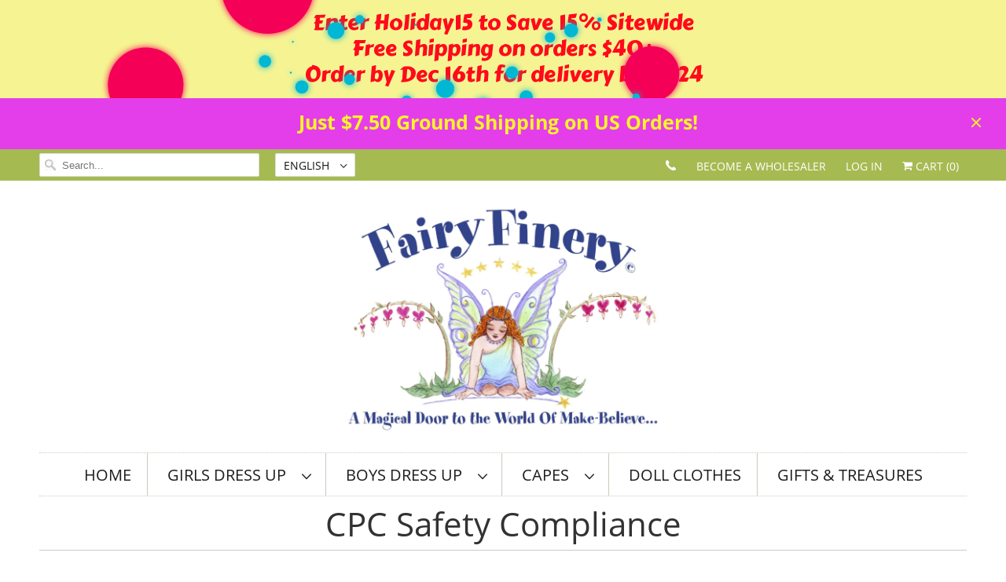

--- FILE ---
content_type: text/html; charset=utf-8
request_url: https://www.google.com/recaptcha/api2/anchor?ar=1&k=6LfHrSkUAAAAAPnKk5cT6JuKlKPzbwyTYuO8--Vr&co=aHR0cHM6Ly93d3cuZmFpcnlmaW5lcnkuY29tOjQ0Mw..&hl=en&v=7gg7H51Q-naNfhmCP3_R47ho&size=invisible&anchor-ms=20000&execute-ms=15000&cb=jf78xqigmnp6
body_size: 48931
content:
<!DOCTYPE HTML><html dir="ltr" lang="en"><head><meta http-equiv="Content-Type" content="text/html; charset=UTF-8">
<meta http-equiv="X-UA-Compatible" content="IE=edge">
<title>reCAPTCHA</title>
<style type="text/css">
/* cyrillic-ext */
@font-face {
  font-family: 'Roboto';
  font-style: normal;
  font-weight: 400;
  font-stretch: 100%;
  src: url(//fonts.gstatic.com/s/roboto/v48/KFO7CnqEu92Fr1ME7kSn66aGLdTylUAMa3GUBHMdazTgWw.woff2) format('woff2');
  unicode-range: U+0460-052F, U+1C80-1C8A, U+20B4, U+2DE0-2DFF, U+A640-A69F, U+FE2E-FE2F;
}
/* cyrillic */
@font-face {
  font-family: 'Roboto';
  font-style: normal;
  font-weight: 400;
  font-stretch: 100%;
  src: url(//fonts.gstatic.com/s/roboto/v48/KFO7CnqEu92Fr1ME7kSn66aGLdTylUAMa3iUBHMdazTgWw.woff2) format('woff2');
  unicode-range: U+0301, U+0400-045F, U+0490-0491, U+04B0-04B1, U+2116;
}
/* greek-ext */
@font-face {
  font-family: 'Roboto';
  font-style: normal;
  font-weight: 400;
  font-stretch: 100%;
  src: url(//fonts.gstatic.com/s/roboto/v48/KFO7CnqEu92Fr1ME7kSn66aGLdTylUAMa3CUBHMdazTgWw.woff2) format('woff2');
  unicode-range: U+1F00-1FFF;
}
/* greek */
@font-face {
  font-family: 'Roboto';
  font-style: normal;
  font-weight: 400;
  font-stretch: 100%;
  src: url(//fonts.gstatic.com/s/roboto/v48/KFO7CnqEu92Fr1ME7kSn66aGLdTylUAMa3-UBHMdazTgWw.woff2) format('woff2');
  unicode-range: U+0370-0377, U+037A-037F, U+0384-038A, U+038C, U+038E-03A1, U+03A3-03FF;
}
/* math */
@font-face {
  font-family: 'Roboto';
  font-style: normal;
  font-weight: 400;
  font-stretch: 100%;
  src: url(//fonts.gstatic.com/s/roboto/v48/KFO7CnqEu92Fr1ME7kSn66aGLdTylUAMawCUBHMdazTgWw.woff2) format('woff2');
  unicode-range: U+0302-0303, U+0305, U+0307-0308, U+0310, U+0312, U+0315, U+031A, U+0326-0327, U+032C, U+032F-0330, U+0332-0333, U+0338, U+033A, U+0346, U+034D, U+0391-03A1, U+03A3-03A9, U+03B1-03C9, U+03D1, U+03D5-03D6, U+03F0-03F1, U+03F4-03F5, U+2016-2017, U+2034-2038, U+203C, U+2040, U+2043, U+2047, U+2050, U+2057, U+205F, U+2070-2071, U+2074-208E, U+2090-209C, U+20D0-20DC, U+20E1, U+20E5-20EF, U+2100-2112, U+2114-2115, U+2117-2121, U+2123-214F, U+2190, U+2192, U+2194-21AE, U+21B0-21E5, U+21F1-21F2, U+21F4-2211, U+2213-2214, U+2216-22FF, U+2308-230B, U+2310, U+2319, U+231C-2321, U+2336-237A, U+237C, U+2395, U+239B-23B7, U+23D0, U+23DC-23E1, U+2474-2475, U+25AF, U+25B3, U+25B7, U+25BD, U+25C1, U+25CA, U+25CC, U+25FB, U+266D-266F, U+27C0-27FF, U+2900-2AFF, U+2B0E-2B11, U+2B30-2B4C, U+2BFE, U+3030, U+FF5B, U+FF5D, U+1D400-1D7FF, U+1EE00-1EEFF;
}
/* symbols */
@font-face {
  font-family: 'Roboto';
  font-style: normal;
  font-weight: 400;
  font-stretch: 100%;
  src: url(//fonts.gstatic.com/s/roboto/v48/KFO7CnqEu92Fr1ME7kSn66aGLdTylUAMaxKUBHMdazTgWw.woff2) format('woff2');
  unicode-range: U+0001-000C, U+000E-001F, U+007F-009F, U+20DD-20E0, U+20E2-20E4, U+2150-218F, U+2190, U+2192, U+2194-2199, U+21AF, U+21E6-21F0, U+21F3, U+2218-2219, U+2299, U+22C4-22C6, U+2300-243F, U+2440-244A, U+2460-24FF, U+25A0-27BF, U+2800-28FF, U+2921-2922, U+2981, U+29BF, U+29EB, U+2B00-2BFF, U+4DC0-4DFF, U+FFF9-FFFB, U+10140-1018E, U+10190-1019C, U+101A0, U+101D0-101FD, U+102E0-102FB, U+10E60-10E7E, U+1D2C0-1D2D3, U+1D2E0-1D37F, U+1F000-1F0FF, U+1F100-1F1AD, U+1F1E6-1F1FF, U+1F30D-1F30F, U+1F315, U+1F31C, U+1F31E, U+1F320-1F32C, U+1F336, U+1F378, U+1F37D, U+1F382, U+1F393-1F39F, U+1F3A7-1F3A8, U+1F3AC-1F3AF, U+1F3C2, U+1F3C4-1F3C6, U+1F3CA-1F3CE, U+1F3D4-1F3E0, U+1F3ED, U+1F3F1-1F3F3, U+1F3F5-1F3F7, U+1F408, U+1F415, U+1F41F, U+1F426, U+1F43F, U+1F441-1F442, U+1F444, U+1F446-1F449, U+1F44C-1F44E, U+1F453, U+1F46A, U+1F47D, U+1F4A3, U+1F4B0, U+1F4B3, U+1F4B9, U+1F4BB, U+1F4BF, U+1F4C8-1F4CB, U+1F4D6, U+1F4DA, U+1F4DF, U+1F4E3-1F4E6, U+1F4EA-1F4ED, U+1F4F7, U+1F4F9-1F4FB, U+1F4FD-1F4FE, U+1F503, U+1F507-1F50B, U+1F50D, U+1F512-1F513, U+1F53E-1F54A, U+1F54F-1F5FA, U+1F610, U+1F650-1F67F, U+1F687, U+1F68D, U+1F691, U+1F694, U+1F698, U+1F6AD, U+1F6B2, U+1F6B9-1F6BA, U+1F6BC, U+1F6C6-1F6CF, U+1F6D3-1F6D7, U+1F6E0-1F6EA, U+1F6F0-1F6F3, U+1F6F7-1F6FC, U+1F700-1F7FF, U+1F800-1F80B, U+1F810-1F847, U+1F850-1F859, U+1F860-1F887, U+1F890-1F8AD, U+1F8B0-1F8BB, U+1F8C0-1F8C1, U+1F900-1F90B, U+1F93B, U+1F946, U+1F984, U+1F996, U+1F9E9, U+1FA00-1FA6F, U+1FA70-1FA7C, U+1FA80-1FA89, U+1FA8F-1FAC6, U+1FACE-1FADC, U+1FADF-1FAE9, U+1FAF0-1FAF8, U+1FB00-1FBFF;
}
/* vietnamese */
@font-face {
  font-family: 'Roboto';
  font-style: normal;
  font-weight: 400;
  font-stretch: 100%;
  src: url(//fonts.gstatic.com/s/roboto/v48/KFO7CnqEu92Fr1ME7kSn66aGLdTylUAMa3OUBHMdazTgWw.woff2) format('woff2');
  unicode-range: U+0102-0103, U+0110-0111, U+0128-0129, U+0168-0169, U+01A0-01A1, U+01AF-01B0, U+0300-0301, U+0303-0304, U+0308-0309, U+0323, U+0329, U+1EA0-1EF9, U+20AB;
}
/* latin-ext */
@font-face {
  font-family: 'Roboto';
  font-style: normal;
  font-weight: 400;
  font-stretch: 100%;
  src: url(//fonts.gstatic.com/s/roboto/v48/KFO7CnqEu92Fr1ME7kSn66aGLdTylUAMa3KUBHMdazTgWw.woff2) format('woff2');
  unicode-range: U+0100-02BA, U+02BD-02C5, U+02C7-02CC, U+02CE-02D7, U+02DD-02FF, U+0304, U+0308, U+0329, U+1D00-1DBF, U+1E00-1E9F, U+1EF2-1EFF, U+2020, U+20A0-20AB, U+20AD-20C0, U+2113, U+2C60-2C7F, U+A720-A7FF;
}
/* latin */
@font-face {
  font-family: 'Roboto';
  font-style: normal;
  font-weight: 400;
  font-stretch: 100%;
  src: url(//fonts.gstatic.com/s/roboto/v48/KFO7CnqEu92Fr1ME7kSn66aGLdTylUAMa3yUBHMdazQ.woff2) format('woff2');
  unicode-range: U+0000-00FF, U+0131, U+0152-0153, U+02BB-02BC, U+02C6, U+02DA, U+02DC, U+0304, U+0308, U+0329, U+2000-206F, U+20AC, U+2122, U+2191, U+2193, U+2212, U+2215, U+FEFF, U+FFFD;
}
/* cyrillic-ext */
@font-face {
  font-family: 'Roboto';
  font-style: normal;
  font-weight: 500;
  font-stretch: 100%;
  src: url(//fonts.gstatic.com/s/roboto/v48/KFO7CnqEu92Fr1ME7kSn66aGLdTylUAMa3GUBHMdazTgWw.woff2) format('woff2');
  unicode-range: U+0460-052F, U+1C80-1C8A, U+20B4, U+2DE0-2DFF, U+A640-A69F, U+FE2E-FE2F;
}
/* cyrillic */
@font-face {
  font-family: 'Roboto';
  font-style: normal;
  font-weight: 500;
  font-stretch: 100%;
  src: url(//fonts.gstatic.com/s/roboto/v48/KFO7CnqEu92Fr1ME7kSn66aGLdTylUAMa3iUBHMdazTgWw.woff2) format('woff2');
  unicode-range: U+0301, U+0400-045F, U+0490-0491, U+04B0-04B1, U+2116;
}
/* greek-ext */
@font-face {
  font-family: 'Roboto';
  font-style: normal;
  font-weight: 500;
  font-stretch: 100%;
  src: url(//fonts.gstatic.com/s/roboto/v48/KFO7CnqEu92Fr1ME7kSn66aGLdTylUAMa3CUBHMdazTgWw.woff2) format('woff2');
  unicode-range: U+1F00-1FFF;
}
/* greek */
@font-face {
  font-family: 'Roboto';
  font-style: normal;
  font-weight: 500;
  font-stretch: 100%;
  src: url(//fonts.gstatic.com/s/roboto/v48/KFO7CnqEu92Fr1ME7kSn66aGLdTylUAMa3-UBHMdazTgWw.woff2) format('woff2');
  unicode-range: U+0370-0377, U+037A-037F, U+0384-038A, U+038C, U+038E-03A1, U+03A3-03FF;
}
/* math */
@font-face {
  font-family: 'Roboto';
  font-style: normal;
  font-weight: 500;
  font-stretch: 100%;
  src: url(//fonts.gstatic.com/s/roboto/v48/KFO7CnqEu92Fr1ME7kSn66aGLdTylUAMawCUBHMdazTgWw.woff2) format('woff2');
  unicode-range: U+0302-0303, U+0305, U+0307-0308, U+0310, U+0312, U+0315, U+031A, U+0326-0327, U+032C, U+032F-0330, U+0332-0333, U+0338, U+033A, U+0346, U+034D, U+0391-03A1, U+03A3-03A9, U+03B1-03C9, U+03D1, U+03D5-03D6, U+03F0-03F1, U+03F4-03F5, U+2016-2017, U+2034-2038, U+203C, U+2040, U+2043, U+2047, U+2050, U+2057, U+205F, U+2070-2071, U+2074-208E, U+2090-209C, U+20D0-20DC, U+20E1, U+20E5-20EF, U+2100-2112, U+2114-2115, U+2117-2121, U+2123-214F, U+2190, U+2192, U+2194-21AE, U+21B0-21E5, U+21F1-21F2, U+21F4-2211, U+2213-2214, U+2216-22FF, U+2308-230B, U+2310, U+2319, U+231C-2321, U+2336-237A, U+237C, U+2395, U+239B-23B7, U+23D0, U+23DC-23E1, U+2474-2475, U+25AF, U+25B3, U+25B7, U+25BD, U+25C1, U+25CA, U+25CC, U+25FB, U+266D-266F, U+27C0-27FF, U+2900-2AFF, U+2B0E-2B11, U+2B30-2B4C, U+2BFE, U+3030, U+FF5B, U+FF5D, U+1D400-1D7FF, U+1EE00-1EEFF;
}
/* symbols */
@font-face {
  font-family: 'Roboto';
  font-style: normal;
  font-weight: 500;
  font-stretch: 100%;
  src: url(//fonts.gstatic.com/s/roboto/v48/KFO7CnqEu92Fr1ME7kSn66aGLdTylUAMaxKUBHMdazTgWw.woff2) format('woff2');
  unicode-range: U+0001-000C, U+000E-001F, U+007F-009F, U+20DD-20E0, U+20E2-20E4, U+2150-218F, U+2190, U+2192, U+2194-2199, U+21AF, U+21E6-21F0, U+21F3, U+2218-2219, U+2299, U+22C4-22C6, U+2300-243F, U+2440-244A, U+2460-24FF, U+25A0-27BF, U+2800-28FF, U+2921-2922, U+2981, U+29BF, U+29EB, U+2B00-2BFF, U+4DC0-4DFF, U+FFF9-FFFB, U+10140-1018E, U+10190-1019C, U+101A0, U+101D0-101FD, U+102E0-102FB, U+10E60-10E7E, U+1D2C0-1D2D3, U+1D2E0-1D37F, U+1F000-1F0FF, U+1F100-1F1AD, U+1F1E6-1F1FF, U+1F30D-1F30F, U+1F315, U+1F31C, U+1F31E, U+1F320-1F32C, U+1F336, U+1F378, U+1F37D, U+1F382, U+1F393-1F39F, U+1F3A7-1F3A8, U+1F3AC-1F3AF, U+1F3C2, U+1F3C4-1F3C6, U+1F3CA-1F3CE, U+1F3D4-1F3E0, U+1F3ED, U+1F3F1-1F3F3, U+1F3F5-1F3F7, U+1F408, U+1F415, U+1F41F, U+1F426, U+1F43F, U+1F441-1F442, U+1F444, U+1F446-1F449, U+1F44C-1F44E, U+1F453, U+1F46A, U+1F47D, U+1F4A3, U+1F4B0, U+1F4B3, U+1F4B9, U+1F4BB, U+1F4BF, U+1F4C8-1F4CB, U+1F4D6, U+1F4DA, U+1F4DF, U+1F4E3-1F4E6, U+1F4EA-1F4ED, U+1F4F7, U+1F4F9-1F4FB, U+1F4FD-1F4FE, U+1F503, U+1F507-1F50B, U+1F50D, U+1F512-1F513, U+1F53E-1F54A, U+1F54F-1F5FA, U+1F610, U+1F650-1F67F, U+1F687, U+1F68D, U+1F691, U+1F694, U+1F698, U+1F6AD, U+1F6B2, U+1F6B9-1F6BA, U+1F6BC, U+1F6C6-1F6CF, U+1F6D3-1F6D7, U+1F6E0-1F6EA, U+1F6F0-1F6F3, U+1F6F7-1F6FC, U+1F700-1F7FF, U+1F800-1F80B, U+1F810-1F847, U+1F850-1F859, U+1F860-1F887, U+1F890-1F8AD, U+1F8B0-1F8BB, U+1F8C0-1F8C1, U+1F900-1F90B, U+1F93B, U+1F946, U+1F984, U+1F996, U+1F9E9, U+1FA00-1FA6F, U+1FA70-1FA7C, U+1FA80-1FA89, U+1FA8F-1FAC6, U+1FACE-1FADC, U+1FADF-1FAE9, U+1FAF0-1FAF8, U+1FB00-1FBFF;
}
/* vietnamese */
@font-face {
  font-family: 'Roboto';
  font-style: normal;
  font-weight: 500;
  font-stretch: 100%;
  src: url(//fonts.gstatic.com/s/roboto/v48/KFO7CnqEu92Fr1ME7kSn66aGLdTylUAMa3OUBHMdazTgWw.woff2) format('woff2');
  unicode-range: U+0102-0103, U+0110-0111, U+0128-0129, U+0168-0169, U+01A0-01A1, U+01AF-01B0, U+0300-0301, U+0303-0304, U+0308-0309, U+0323, U+0329, U+1EA0-1EF9, U+20AB;
}
/* latin-ext */
@font-face {
  font-family: 'Roboto';
  font-style: normal;
  font-weight: 500;
  font-stretch: 100%;
  src: url(//fonts.gstatic.com/s/roboto/v48/KFO7CnqEu92Fr1ME7kSn66aGLdTylUAMa3KUBHMdazTgWw.woff2) format('woff2');
  unicode-range: U+0100-02BA, U+02BD-02C5, U+02C7-02CC, U+02CE-02D7, U+02DD-02FF, U+0304, U+0308, U+0329, U+1D00-1DBF, U+1E00-1E9F, U+1EF2-1EFF, U+2020, U+20A0-20AB, U+20AD-20C0, U+2113, U+2C60-2C7F, U+A720-A7FF;
}
/* latin */
@font-face {
  font-family: 'Roboto';
  font-style: normal;
  font-weight: 500;
  font-stretch: 100%;
  src: url(//fonts.gstatic.com/s/roboto/v48/KFO7CnqEu92Fr1ME7kSn66aGLdTylUAMa3yUBHMdazQ.woff2) format('woff2');
  unicode-range: U+0000-00FF, U+0131, U+0152-0153, U+02BB-02BC, U+02C6, U+02DA, U+02DC, U+0304, U+0308, U+0329, U+2000-206F, U+20AC, U+2122, U+2191, U+2193, U+2212, U+2215, U+FEFF, U+FFFD;
}
/* cyrillic-ext */
@font-face {
  font-family: 'Roboto';
  font-style: normal;
  font-weight: 900;
  font-stretch: 100%;
  src: url(//fonts.gstatic.com/s/roboto/v48/KFO7CnqEu92Fr1ME7kSn66aGLdTylUAMa3GUBHMdazTgWw.woff2) format('woff2');
  unicode-range: U+0460-052F, U+1C80-1C8A, U+20B4, U+2DE0-2DFF, U+A640-A69F, U+FE2E-FE2F;
}
/* cyrillic */
@font-face {
  font-family: 'Roboto';
  font-style: normal;
  font-weight: 900;
  font-stretch: 100%;
  src: url(//fonts.gstatic.com/s/roboto/v48/KFO7CnqEu92Fr1ME7kSn66aGLdTylUAMa3iUBHMdazTgWw.woff2) format('woff2');
  unicode-range: U+0301, U+0400-045F, U+0490-0491, U+04B0-04B1, U+2116;
}
/* greek-ext */
@font-face {
  font-family: 'Roboto';
  font-style: normal;
  font-weight: 900;
  font-stretch: 100%;
  src: url(//fonts.gstatic.com/s/roboto/v48/KFO7CnqEu92Fr1ME7kSn66aGLdTylUAMa3CUBHMdazTgWw.woff2) format('woff2');
  unicode-range: U+1F00-1FFF;
}
/* greek */
@font-face {
  font-family: 'Roboto';
  font-style: normal;
  font-weight: 900;
  font-stretch: 100%;
  src: url(//fonts.gstatic.com/s/roboto/v48/KFO7CnqEu92Fr1ME7kSn66aGLdTylUAMa3-UBHMdazTgWw.woff2) format('woff2');
  unicode-range: U+0370-0377, U+037A-037F, U+0384-038A, U+038C, U+038E-03A1, U+03A3-03FF;
}
/* math */
@font-face {
  font-family: 'Roboto';
  font-style: normal;
  font-weight: 900;
  font-stretch: 100%;
  src: url(//fonts.gstatic.com/s/roboto/v48/KFO7CnqEu92Fr1ME7kSn66aGLdTylUAMawCUBHMdazTgWw.woff2) format('woff2');
  unicode-range: U+0302-0303, U+0305, U+0307-0308, U+0310, U+0312, U+0315, U+031A, U+0326-0327, U+032C, U+032F-0330, U+0332-0333, U+0338, U+033A, U+0346, U+034D, U+0391-03A1, U+03A3-03A9, U+03B1-03C9, U+03D1, U+03D5-03D6, U+03F0-03F1, U+03F4-03F5, U+2016-2017, U+2034-2038, U+203C, U+2040, U+2043, U+2047, U+2050, U+2057, U+205F, U+2070-2071, U+2074-208E, U+2090-209C, U+20D0-20DC, U+20E1, U+20E5-20EF, U+2100-2112, U+2114-2115, U+2117-2121, U+2123-214F, U+2190, U+2192, U+2194-21AE, U+21B0-21E5, U+21F1-21F2, U+21F4-2211, U+2213-2214, U+2216-22FF, U+2308-230B, U+2310, U+2319, U+231C-2321, U+2336-237A, U+237C, U+2395, U+239B-23B7, U+23D0, U+23DC-23E1, U+2474-2475, U+25AF, U+25B3, U+25B7, U+25BD, U+25C1, U+25CA, U+25CC, U+25FB, U+266D-266F, U+27C0-27FF, U+2900-2AFF, U+2B0E-2B11, U+2B30-2B4C, U+2BFE, U+3030, U+FF5B, U+FF5D, U+1D400-1D7FF, U+1EE00-1EEFF;
}
/* symbols */
@font-face {
  font-family: 'Roboto';
  font-style: normal;
  font-weight: 900;
  font-stretch: 100%;
  src: url(//fonts.gstatic.com/s/roboto/v48/KFO7CnqEu92Fr1ME7kSn66aGLdTylUAMaxKUBHMdazTgWw.woff2) format('woff2');
  unicode-range: U+0001-000C, U+000E-001F, U+007F-009F, U+20DD-20E0, U+20E2-20E4, U+2150-218F, U+2190, U+2192, U+2194-2199, U+21AF, U+21E6-21F0, U+21F3, U+2218-2219, U+2299, U+22C4-22C6, U+2300-243F, U+2440-244A, U+2460-24FF, U+25A0-27BF, U+2800-28FF, U+2921-2922, U+2981, U+29BF, U+29EB, U+2B00-2BFF, U+4DC0-4DFF, U+FFF9-FFFB, U+10140-1018E, U+10190-1019C, U+101A0, U+101D0-101FD, U+102E0-102FB, U+10E60-10E7E, U+1D2C0-1D2D3, U+1D2E0-1D37F, U+1F000-1F0FF, U+1F100-1F1AD, U+1F1E6-1F1FF, U+1F30D-1F30F, U+1F315, U+1F31C, U+1F31E, U+1F320-1F32C, U+1F336, U+1F378, U+1F37D, U+1F382, U+1F393-1F39F, U+1F3A7-1F3A8, U+1F3AC-1F3AF, U+1F3C2, U+1F3C4-1F3C6, U+1F3CA-1F3CE, U+1F3D4-1F3E0, U+1F3ED, U+1F3F1-1F3F3, U+1F3F5-1F3F7, U+1F408, U+1F415, U+1F41F, U+1F426, U+1F43F, U+1F441-1F442, U+1F444, U+1F446-1F449, U+1F44C-1F44E, U+1F453, U+1F46A, U+1F47D, U+1F4A3, U+1F4B0, U+1F4B3, U+1F4B9, U+1F4BB, U+1F4BF, U+1F4C8-1F4CB, U+1F4D6, U+1F4DA, U+1F4DF, U+1F4E3-1F4E6, U+1F4EA-1F4ED, U+1F4F7, U+1F4F9-1F4FB, U+1F4FD-1F4FE, U+1F503, U+1F507-1F50B, U+1F50D, U+1F512-1F513, U+1F53E-1F54A, U+1F54F-1F5FA, U+1F610, U+1F650-1F67F, U+1F687, U+1F68D, U+1F691, U+1F694, U+1F698, U+1F6AD, U+1F6B2, U+1F6B9-1F6BA, U+1F6BC, U+1F6C6-1F6CF, U+1F6D3-1F6D7, U+1F6E0-1F6EA, U+1F6F0-1F6F3, U+1F6F7-1F6FC, U+1F700-1F7FF, U+1F800-1F80B, U+1F810-1F847, U+1F850-1F859, U+1F860-1F887, U+1F890-1F8AD, U+1F8B0-1F8BB, U+1F8C0-1F8C1, U+1F900-1F90B, U+1F93B, U+1F946, U+1F984, U+1F996, U+1F9E9, U+1FA00-1FA6F, U+1FA70-1FA7C, U+1FA80-1FA89, U+1FA8F-1FAC6, U+1FACE-1FADC, U+1FADF-1FAE9, U+1FAF0-1FAF8, U+1FB00-1FBFF;
}
/* vietnamese */
@font-face {
  font-family: 'Roboto';
  font-style: normal;
  font-weight: 900;
  font-stretch: 100%;
  src: url(//fonts.gstatic.com/s/roboto/v48/KFO7CnqEu92Fr1ME7kSn66aGLdTylUAMa3OUBHMdazTgWw.woff2) format('woff2');
  unicode-range: U+0102-0103, U+0110-0111, U+0128-0129, U+0168-0169, U+01A0-01A1, U+01AF-01B0, U+0300-0301, U+0303-0304, U+0308-0309, U+0323, U+0329, U+1EA0-1EF9, U+20AB;
}
/* latin-ext */
@font-face {
  font-family: 'Roboto';
  font-style: normal;
  font-weight: 900;
  font-stretch: 100%;
  src: url(//fonts.gstatic.com/s/roboto/v48/KFO7CnqEu92Fr1ME7kSn66aGLdTylUAMa3KUBHMdazTgWw.woff2) format('woff2');
  unicode-range: U+0100-02BA, U+02BD-02C5, U+02C7-02CC, U+02CE-02D7, U+02DD-02FF, U+0304, U+0308, U+0329, U+1D00-1DBF, U+1E00-1E9F, U+1EF2-1EFF, U+2020, U+20A0-20AB, U+20AD-20C0, U+2113, U+2C60-2C7F, U+A720-A7FF;
}
/* latin */
@font-face {
  font-family: 'Roboto';
  font-style: normal;
  font-weight: 900;
  font-stretch: 100%;
  src: url(//fonts.gstatic.com/s/roboto/v48/KFO7CnqEu92Fr1ME7kSn66aGLdTylUAMa3yUBHMdazQ.woff2) format('woff2');
  unicode-range: U+0000-00FF, U+0131, U+0152-0153, U+02BB-02BC, U+02C6, U+02DA, U+02DC, U+0304, U+0308, U+0329, U+2000-206F, U+20AC, U+2122, U+2191, U+2193, U+2212, U+2215, U+FEFF, U+FFFD;
}

</style>
<link rel="stylesheet" type="text/css" href="https://www.gstatic.com/recaptcha/releases/7gg7H51Q-naNfhmCP3_R47ho/styles__ltr.css">
<script nonce="UOhyljnIFfgJVuegoPq1OA" type="text/javascript">window['__recaptcha_api'] = 'https://www.google.com/recaptcha/api2/';</script>
<script type="text/javascript" src="https://www.gstatic.com/recaptcha/releases/7gg7H51Q-naNfhmCP3_R47ho/recaptcha__en.js" nonce="UOhyljnIFfgJVuegoPq1OA">
      
    </script></head>
<body><div id="rc-anchor-alert" class="rc-anchor-alert"></div>
<input type="hidden" id="recaptcha-token" value="[base64]">
<script type="text/javascript" nonce="UOhyljnIFfgJVuegoPq1OA">
      recaptcha.anchor.Main.init("[\x22ainput\x22,[\x22bgdata\x22,\x22\x22,\[base64]/[base64]/[base64]/KE4oMTI0LHYsdi5HKSxMWihsLHYpKTpOKDEyNCx2LGwpLFYpLHYpLFQpKSxGKDE3MSx2KX0scjc9ZnVuY3Rpb24obCl7cmV0dXJuIGx9LEM9ZnVuY3Rpb24obCxWLHYpe04odixsLFYpLFZbYWtdPTI3OTZ9LG49ZnVuY3Rpb24obCxWKXtWLlg9KChWLlg/[base64]/[base64]/[base64]/[base64]/[base64]/[base64]/[base64]/[base64]/[base64]/[base64]/[base64]\\u003d\x22,\[base64]\x22,\x22TcOww7XCicO7FsOdwrnCkl82G8OcN1TChFIiw6bDqzrCn3k9f8O2w4UCw4DCmlNtDjXDlsKmw7cbEMKSw7LDhcOdWMOGwqoYcSnCo1bDiTpsw5TConhgQcKNPH7DqQ96w5BlesKNPcK0OcKqSFoMwpUcwpN/[base64]/CqsKfIcKMwp3DlcOlw4YYw6TDrMO2wqpyHCoxwpXDtsOnTUrDpcO8TcOVwr80UMOSaVNZaRzDm8K7d8K0wqfCkMOYWm/CgS3DhWnCpx9iX8OAKcOrwozDj8OVwpVewqp9ZnhuFsOUwo0RLsOhSwPCj8K+bkLDmg0HVF1eNVzCncK0wpQvKTbCicKCXkTDjg/CpcKkw4N1FcORwq7Ck8KpfsONFVDDs8KMwpMHwpPCicKdw5/[base64]/CEvCocKvw6cCw5xew6UOIMKkw4xXw4N/LwPDux7CuMKVw6Utw70Cw53Cj8KfD8KbXyDDgsOCFsOXCXrCmsKXDhDDtnNefRPDgwHDu1k8QcOFGcKDwqPDssK0QsKOwro7w5oAUmEfwrEhw5DChMOrYsKLw6g4wrY9MMKdwqXCjcOewqcSHcK0w55mwp3CjFLCtsO5w6DCocK/[base64]/[base64]/d8K7wpvChGhQwqvCkDfCiXV6w51wUg0Mw6jDnVBrIU/[base64]/wo/DrMKgw6JCB8O6w4I5OcK+DwMxwqDDtQgYclYsFmrDn2zDkk9zWSnDrMOrw6FvccK7ID9Jw5NIasOgwrVbw5TChyg4WsO0wp1KCMK4wqpZRmN4w7VOwoEbwoXDhsKnw5PDk2p/w48yw6fDiBgWUsOWwoB5T8K1JEDCpz7DtncdesKBHUrCmw41HsK0JMKww6bCqgDCuiMJwqUTwphfw7dhw77DjMOqwr/DqsK/[base64]/wrfChF8Nb8KYw5jChCYmDArDpCx5M8KiRsO/ShbClcOzwo8UBsKrLgNMw4cFw73DpcOLFTPDiWHDk8KtMEI2w5LCpMKtw6zDgMOOwpXCv1s8wpnCuDfCgMOhIVJyaAwMwoTCt8Orw4vCq8KSw4MfYhxhdUsNwrvCt3bDqBDCiMOIw5LDhcKBZy3DlHTCm8OIwpnDusKNwp95MxTCoC8/NRXCmsOzGkXCnXPCj8OEwrjCj0k5KC1pw7rDt2jCmREWCltjw4HDoxZkCxtkFMOePMODWw3DusK6G8OVwrAZO08mwrXDuMKHG8KgLBwlIsOMw5TCqx7Clm4bwpXChsOewo/Ck8ONw77CnsKfwqAuw4HCncK7M8KCwojDoA9+wq54dnjCmsOJw6vDmcKeX8Oze2PCpsOYcwTCpU/DisK2wr0uF8OAwpjDhQ/ClMOYWBdMScKkbcObw7DDs8O6wr0+wozDllYfw6rDosKHw55+NcOxDsKWSlbDiMKBNsKhw7wfGU56csOLw58bwrd4FsK0FsKKw5fCmCPCu8KlKsO4SCrCssK8WcK4a8Obw4lVw4zClsOieE0tSsOKcEIuw7Bhw5Z3XClHTcOnTRFMYcKRfQLDp2/CkcKPw5F2w6/[base64]/CrgjDucOgMsOnwpnCvz/DkWzDjgtHSMOXYzfCg8KeXsOHwpR/wozCnR/Ct8Kdwphqw5RmwrrCp0xyTsKgOkkmw7B6woEawrvClCk2YcK7w4VMwr/Dv8Ocw5XCiwMBDHnDpcKbwpwuw43CiSsjdsOeHcKNw7d2w5wtOALDh8OnwojDr2NOw7HDhhkHw6DDjkMtwofDhEd0woBkNyrCgkXDnMKUw5bCgcKYwrxEw5rChcKhcFvDu8OXScK4wo9wwocvw4LCoR0jwpY/[base64]/DpcKrwo5SB0Y0wqkyfWPCp8Oiwp/Cs0HDj8K9T8O+GsOGwoFHVcKXZysUNUodcGzDhBLDvsOzZcKnw7vDrMK9eznDvcO8TU3CrcKKJzt9BMKqOcKiwrjDo3zCncKAw6vDusOzw4nDiHlPCBgtwoonWCPDlMKCw6Qew6UGw7I2wpvDrMK/[base64]/AcOPCcK/X0dXesOmwq/DksOcw6haNMKETcKXYMK4NcKdwq4fwpsJw7PCux0gwqrDtVRrwp7CgzdQw4nDglhxbGJpasKww5oQH8KPB8OuacOfIMOxS2wZwqZPIijDqcO8woXDpHnCs3IUw4FRKMOyM8KXwq/DlDNFR8Owwp7CsiUxwoHCicOrwptDw7rCicObKgvCksOHbSw4w5LCtcKXw5YzwrMEw4jDri5dwobDg2d0wr/CpMOHNcOCwrAJcsOjwodewrpsw4HDusOAwpRJOsO6wr3CmMK2w5Jtw6DCi8Orw7jDm1XDjTwrOzTDnwJqVC1AB8Ose8Okw5g8wpNww7bDjBYYw4kVwp7CgCbCjMKTw7zDlcO1FMOPw4QPwq5uH01iAsOjwptDw4zDq8Ocw63CjmrCqcKkTCY9ZMKjBCReYjYweh/DkB1Ow5nCsWJTBMKeD8KIw6HCrVjDoXQowo8dd8OBMTZIwq52MHLDtMKLwpNwwpAGIEPCr04QNcKnw7BjKsO1H2DCn8KCwonDiSTDvcOAw4QPw6UwA8K6Z8K/wpfDhsK3T0HCisOKw5fDlMO/[base64]/CiVUUacOfPMK/[base64]/Do8ONBcKawqNoBwjDnllvH8KTVjXCmER4wpXCplxUw7BFI8OKb1rCnXnDmcKBeyvCmH4VwppNbcOpIcKLXGw1dEzCsUXCpMK3biPDmUjDpGcEMMKVw5w0w6HCusK8YnFtLHwxPsK9wozDnMO5w4fCt1w8wqJ3f0/[base64]/Csh1CGcKBw7LDi8KnwpDCvmQ9wobCr8OaL8O4wrUSNw3CgsO9WgYfw5HDtxPDv2N6wqhhC2xiUHvDsnvCgMK+IDHDiMKbwrExe8OKwoLDmcOnw7rCqsK8wqjDj07DgVrCvcOELl/CjMO/akDDpMOTwrDDt1DDvcKEQyvCpMKqPMKcwoLCg1bDuyBqwq4IDGPCn8OnAMKgaMOofsOxS8Kjwo4vQgbCsgTDg8KkLcKUw7bDtRPCnG1/w5jCrsOIwoTCg8KxPG7Cr8O3w6c0LibCn8O0CHdoRlPDu8KSajcUa8KbCMKScsKfw4jCqsOWLcONTsOPwrwCdEnCp8OdwrrClsO6w7Mgwp3Csxl6PsO/EWTChMKrczJQwp9hwpB6JMKLw58Iw7NIwo3Cqk7DtMKzUcOowqdKwrx/w4fCnj0Gw4rDhXHCv8OLw6RdbBZxwo/DsUFYwq16TMK3w6LCun1/[base64]/Clk0CwpjDuBo3w4HCuz3DlXrDvsOPDMO8EcOgcMKNw6RqwpLDmxLDr8ORw5A/[base64]/[base64]/cMOTw6fCmD9rR8O+w7lgJjjDq8Knwo/CmxfDr8KlbjPClwvCuElqU8OWHT7DmcOyw4oiwqnDoEMwDUEwOcOPwptUfcKyw64CcHLCusKLWHjDlMOIw6p/w4zCm8KFw7xWaw4Kw6nCohl0w6dGeS8ew7jDmMKewpzCt8KPwq5uwrnCijZCwo/CicK/[base64]/[base64]/ConvDlMKRwp4uUEBkAlF3wobDssK0VnbDuVIVXMOmwqx9w4dBwqRUB1fDhMOnRlTDr8KEFcK0w4DDixtaw6zCo38hwphswoLDgBXDpcKSwoVAS8Ktwo/DqcOOwoLCt8K6w5h6PQDDjiFWacKtwofCuMK8wrLDl8KHw7PDl8KELsOHZXLCssOjwqRDCkBpNcOOPVHDgsKeworCjsOZccK4wpXCkGHDk8KOwpDDnlVdw5/ChsK/JcO1NcOMfyB+C8KxXDxpCizClENIw4UGDwROC8Oxw6fDp0nDpx7DuMO/A8KMSMOqwqDDvsKdwpnCig8kwq5Mw5UNbmE0wpLDtsKwfWoPT8KXwqpUW8KPwq/DsTfCnMKCRMKRMsKWFMKVXcOfw50UwqdPw4lMwrwqwrRIfzPDtVTChnR0wrcTwoEtChrCucO3wrfCi8O6T0rDpDTDj8K5wr7DritLw4fCl8KhaMK2QsOBw6/CtjZLw5TDuyPDr8KVw4TCssKkEcKfAQYzwoHCgXtWwqQUwq5SBU1IdHXDs8Orwq0RTjdRwr3Ciw7Dl2DDrhcgbFhOLCgtwoxuwo3ClsKMwpnCn8KZTsOXw7gdwq8gwpU/wqXCkcOBwqzDksOiKcOTe30bQm5aScOZw4dBw44/wo09wrjCgjw6UWpVccOaGsKqSw7CqsOzVltXwrnClMOiwrXCrU/DnljCisOzwo7CqcKaw5ISwrbDqcOLwpDCml11csKywqzDsMK7w5wxO8OEw5HCvcKGwqsYFcK+BTLCsQs3w7zCnMOcZmvDpTocw4wueyhodn/CrMO0eSxcwpJvw4AEdicOYk9qwpvDpcKswpQswrgrLzYaUcKefw82NcOwwrjCg8K6G8O9WcOpwonCssO0CcKYPsOkwpdIwpEAwojDm8O1w4Y7w405w7jCg8OAD8KjRsK3YRrDssKdw5YDAnbChsOuPC7CvSTDjTHCgmoQYjnChDXDjUF/D2RXacOpRMOFw7B2GS/CgyVBL8KaQCdQw74XwrPCq8KHFcKmwpTCgsKSw6Zww4BqJ8OYB0XDtcOObcOWw4XChTXDk8O7wrEeIcOsMG/Cr8KyAj0vO8OUw4jCvwPDjcO2EmEywrnDqTXDqcOswoDCuMOQZxfClMOwwpTDsijDp3YpwrnDusKPwoZhw7FLwojDvcKrwrDDrQTDqsKbw5zCjEJZwrJ3w5olw6zDnMK6asK4w7kRJMOWccK0bx/ChMKZwrkww7jClxPCjjMadk/ClQchw4XDki0kaSfCvXTCt8ORTsKSwp8SRx/DmsKoB1Enw7HCp8Kqw5vCusKfU8OuwpxhLG7Cn8OoREEXw4/[base64]/DjMKvKnXDhnBeejEFR8OUw6RRwozDolfCrsKGVMOZdsO0G3QkwqcaVRxkBCF0wp4owqDDscKjJMKcwoPDjkHDlsOhKsOIwogHw48EwpIeckBDOAXDpxRzfcKow6xkaCjDqMKzfFtdw7h/[base64]/Dl0nCtTjCjigXaMO4w403w6XDlBHCvWvCnz11E2nDuH/Dh3chw6gCe2DCuMO+w7/[base64]/[base64]/wqZBNEXCr0NWwpB1w5jDtMOVasKUw6HDlsKwESRww4V5I8KgAiTDtmRoLw3CtcKkTVzDscK/w6TDlTFawozDv8OPwqIBwpHCm8OUw7nDrMKDOsKURUpZQcOjwqUXZ2HCvsO/wp/CgETDpsKJw6vCqcKLQF1Sf0/[base64]/w6zDsQ0tH8KlUsODAAA1RcOuTCrDvxfDp8KhUMK4asKzwpDCjsKBBADCicKiwrzCtzpFwrfClW43aMOwWidnwrXDnwrDm8O3w4PDucO/[base64]/[base64]/Cl2HCkcOeLllnD8Kqw57DjXEcw6PCtsOYcMOJwoRACsKJYXLChcKCw6fCuQHCthoqwpMhPkpOwqDCjiNAw6Nhw5PCpcKBw6nDncObL0dlwrx/[base64]/wpPDrS3Dq8OobsKzHG/[base64]/CkcOJacKMJ8OewpjCksKHw6TClRTCjX5ZKcOJUsKbY8OnBMOTX8Kew5g4wr1nwo7DnMO1YWhCY8KCw6XCmWnCoXFiJMK9NmQfTGfDmmI/P3nDkizDjMOew4zCrnI4wqPCnW81GF9UXMOWwqgWw5MHw5B6fzTCt2IPw4ljRkDCpEjDqR/Ds8OCwoTCljNIK8O1worCjsO1DFlVeUFwwq0eN8O7wqTCo2Z6wq5dfRcIw5Vcw4XCnxknfnNww6xCNsOQBsKCwprDr8K8w5VdwrLCsyDDuMOWwpU3ZcKbw7Ntw7t8AlNbw5UZYcOpMg/DtsO/AMOOcsK4D8OxFMOWaD/CjcOjJMOUw5YdF0Esw5HCvn7DuAXDq8OPAB3Dk0A0wq15BcK0wpwbw5FCMsKlEsONMy4hayUuw4oTw67Dtg7CnXgJw5jDhcKWaQ4wEsOXw6HClkcMw4sYYsOew5DChMKJwqbDr1rDnUd9JEFXSsOPX8K8OcKTRMKmwo4/w59XwqBVa8OFw7VBA8OleHZZTsO+wo5tw63CmA0pciBVw69zwpzCgg95woDDl8OhTgs8D8KhOlvCshLCvsOQUMOWDxfDsk3DmsONVcK5wophwr/CjcKWAnXCt8OBcGFewqNxWz/Ds1fDqjHDo1/[base64]/AMKZw5ABSAnDjjcYw6IFwrxCw7TCqkHCm8OnU3E4AsKmN2dLE2TDl3lUcsK1w4UsU8KyVm/CozU3IiHDicOhw6rDrsKBw53DtUbDnsKWQmnDgMOIw6TDi8Kww5tbJQYew4hlL8KawrVNw4ctM8KUDW3DqsK/w67DkcKXwqrDkghfw58iPMK7w6jDqyrCr8OZN8O3w41tw54mw55VwqkCTXLDjxUDw6UrMsONw6YiYcK2XMOnbTd/w63Cqy7CnQvCqW7Du1rCv2LDoFYPeAbCiAjDpVdOE8O9wroSw5Vvwrhkw5YSw6V/O8OaDHjCj0ZZC8OGwr4vfgp3wppYLsKKw5JAw6TCjsONw6FrNsONwpwgFMKiwqrDoMKkw4bCqSlNwrDCnjAaL8KxKMKzacKAw4hOwpwKw59HZnLCicOvXFjCo8KoAlN5woLDpgQEPAjCu8OOw64Pwpc4CDtwc8OSw6jDl2LDo8O/[base64]/CqVxXwopnw4UgKsKqwpbDsxjDgHI1YmR7wr7CpSPDgyrCg1Bswq/ClxvCoEUow78Xw6jDu0DChsKDXcK2wr/Ds8OCw60UGR92w6xoMcOtwoXCoHPCscK7w64TwovCn8K0w4/Dun1HwozDuBNGJMKJCgZlwrvDhsOiw7PDjAFcesK+BcO8w6tkesOgGHVCwoMCZsOCw5pVwoE+w7bCqGNlw7LDg8K9w7HCnsO3d2AvD8OMDhfDtzHDrAdAwp/CpsKpwrDDhg7DocKTHCnDp8KowqTCssOxTgvCs1/Chko6wqXDkMKcP8KFXcKjw6tCwpbDnsOPwpgKwrvCi8Kiw73DmxrDlFVYbsKrwp8cAFfCiMK3w6/CqsOkworCqXjCq8O5w77Cmw7DncKaw4TClcKdw7NaOQQYK8OkwrAzwr96MsOCVC8Qe8KGBHTDv8KjKMOLw6LCmzjCqjk8WnlTwoLDiCMjBEjDrsKMMDzDt8OTw6tcA1/CnDrDjcOYw543w7LDi8OrPA/Dv8OYwqQVKMKuw6vDmMK1C1wWcGrCgy8Ow4IJOsKoOsKzwoIMwpsrw5rCisOzCsKtwqViwo/Cq8O7wpgkw4vCrGzDtsO8Nl52wqTDtUwlMMKiZsOVw5zCl8Ohw6bDll/CssKCVG89w5zDnmbCq2TDqFTDjsKgwoUJwqDCnsOrwqhWfT5GI8O6Q2cBw5HCsFRkNhB7SsK3UcOew4jCoSQZwqHCqU5sw5TChcOFwplRw7fCvmLCjS3Dq8K1ZcOXCcO/w5J4wrdpwrTDlcOJOmAyf2bCjMOfw4V+wozDsTI7w74mO8K+wpzCmsK7BsKFw7XDlsKbwp1Pw51wZwxpwqUlfhbCgWzChsO2M1DCjE7DrhVHOcOZwpjDviQ7w5LCksKiA1ppw7rCsMOAf8KoGwvDmw/CvB4VwoV9VDPCncOFw7sRYHrCtRrCusOMGkzCqcKUFwU0IcK1MBJEwrHDnMKeb3UUwpxfeCYyw4UyGkjDusK0wr0QHcOlw4XCqcO4UgbCksOAw53DqUTCqcO+woAjw4EWflXCisOufMOeUWnDssK0HU/CrsOwwqR2DAAAw4Y6GWdWcMKgwotnwp/Do8OAw5ApcR/[base64]/dsOhQcK5w4TCrMOGwp90wo0YwqlRw7JCw6vDlsODwovCqcOPEX42NgcRXlx1w5gew6vDlcKww4XDm1/[base64]/wobCmsK9f8OxwrfDkMOSw7lAw4rCucOow6YcwrDCqsO4w6VBw7nCtmlPwo/ClcKBw4haw50Ow4UNLcOvJinDkW3DtcKqwoYZw5HDhMOZU0/ClMKPwqjCnm95NsKiw7Zbwq/DrMKESsK3FRnCuCvDpiLDsGcpMcKLeRbCssKvwoxiwrZDd8KQwoTCtmrDkMOhJW3CiVQEDsKBLsKWEnLCoTzDr07DjgEzdMK9wofCsAwVOUpreCZmQltgw6BtIi/CgGHDqcO6wq7CglgVMAHDvzMKGFnCrcO8w4AhQsKvR1oVw6FPbE4iw53DhMOBwr/Cow8Mw59tehhFwo8jw77Dmydcw5kUGcKZwrrDp8OKw5o6wqpCCMOnw7XDisK5EMKiwqLDm3XDrDbCrcO8wojDvzc6FDRiwprCjQDCsMKEUCfChCEQw4jDoyDDvxwaw7AKwq3DssO4w4VlwpTCgVLDt8OdwoFhDgUHw6o1MMOBwq/[base64]/woDDl3cpacK+B8KHHFLCnVzCs3PDsVgqTWPCtgsZw77Du3jCilgxUcOMw4LDnMOjw5/CpxshIMO1CzoxwqpCw5HDvxbCs8KWw7cew7PDrMOPUsORFsKoSMKVRMOIwocXZcOtJ3YiWMKXw7XCrMObwp3CosK4w7/CnsOBP2lpJAvCpcO6C0ZlXzAfYxVyw5XCtsKLOQbCm8OgPWXCtFFPwo8ww5/CscKdw5daHsOHwpMpRjzCscOyw41DARTDnXZZw6vCi8Ovw4fCvijDsFXDicKJwo4/w6sjP0Yzw6vCnDDCrsKqw7hLw4jCpsO9HMOpwrZUwrlPwr3DgXbDmsOIBUPDjcOJwpHDrsOvWcKQw4tDwpglZWgTPQt5N3/DqVJ5w50ew5jClsK+w7fDrMOmDcK3wpskUcKKAcKSw4PCmG81OSPCknjCmmDDqcK+w5rDmMOpw4pmw6YsIT/Dgw/CoArChRvDtsOdw7UjEsKSwo09OsK8HMOAWcOXwoDCk8Ojw4lZwrIUw7rDjRQAw7INwrXDoQh8UsODZcOnw73Dv8OYdhQiwo/[base64]/DrmXDoWbCmMOlw64kw4LDoWxpDMK8w74gw5rCky7DuzLDs8OBw4DCrxTCksOCwr3DrWjDicOlwrrCtcKKwqDDrAcvWsONwpkvw5PCgcOvd0DCrcOLUV7DsDDDnBBxwo3Drx7DgUbDsMKXT1jCicKBw79beMKRNCEyOgzDnX8zwq5/NgHDpWjDkMOowqcHw4FEw7NJLcOCwql/PsO6wqgoVRAhw5bDqMO2DMO9Yxcpwq9fGsKMw7QkYiZuw7LCm8OZw5QAFlTCn8O9AcKbwrXCiMKSw5zDvGDCssKkNjTDq0/CpEbDhyNYA8KDwr/CmxbCkXg9QSDDvDgTw43CscOLEAUgw5UMw4wUwrDDsMKKwqoDwrNxwrXDgMKDC8OKc8KDLsKKworCq8KMwrscQcKtRSR/[base64]/MMO1Bn4Lw4vCpGIHwoJMQMODwoXCrS/[base64]/CvMKtw790w4ksw6fCjsOmwrdWVEFybMO5w6k/E8OGwoZTwqZGwpFRDcKFWyrCgMOofMKVcMOCKQfChsONwoLCssO3QVdZw5/[base64]/[base64]/Dp0nDmnRfwofCnAdywr0kwqU6KsOGw4FrI3/DpMOHw4FhBEQZa8Orw7HDlk0PdhXDtR7CpcOmw7wow7jDjzLClsOrBsO1w7TDgcO7w5UHw6V0wqDCn8Ohwqd4w6Nywp7CgMODIsOIZsKwa2sccMOUw4TCt8OTasK/w5bCkQHDncKWTBnChMO6C2BDwrVgZcOTb8O5GMO5AsK9wqXDsQdjwqV4w64Uwrcfwp/CmcKAwrPDuFnDsF3DqHloT8OtQMO/wq1Bw7LDhyrDusOHdsOjw6EMYx07w4kpwpACcMKiw68VICcWw7/CnUwwScOGBkXClkdswpICKQvDu8KVDMOAw7fDhDUhw6nDusK6TyDDuwp4wqIUMMKke8OjAhJzIMOpw5bDocOYYwRha01iwo3CtXbCrgbDncOAUxkfWcKCP8O+wrN/DMOpwrDCoQjDslTCgC/Ch157wohkcVVLw6PCt8KoYR/[base64]/CtcKtwoJxw4rCncOFXcKLRMO7wo7CijpLE33Dr2I+wr0uw7rDtsOCRRxTwpnCsW5pw4zCgcOuC8OrWcKJdCZxw5bDqxHCjx3Cnnp3R8KYw4V6XjU/wrFQeijCmgEyT8KQwqDCkxdqw5DCsDHDmMKawrLDiWrDu8KTFMOWw4bDuXfCkcOPw43CnR/[base64]/ChMO9wpfDuDBnRMOww4/CisKFdmXDqsOlwpAzR01rw4tLw43DpcOSbsOQwonDgcO0w78Aw40cwogVw4vDn8O1csOqcHnCmsKtXGgsMnbDoXdCRRzCh8KDYMO2wqQJw7F1w699w4vCrcKcwqBiw7fCpcKqw49Dw7TDsMOewrYaOsOSCMOSd8OTEmN1DkXCscOjNsKJw7/DocKyw5vCrWIxw5LCjGUTLQHCuWjDuk7CkcOxYT3Ch8K4Fgk4w5nCnsKzwqZ2dMKkwqwuw6Iswp4sMQh9Y8KUwpp8wq7ComXDj8K6Aj7CpBzDtcKzwqFRf2ZkNBjCn8OFHcKlTcOpSMOkw7QkwqHDsMOMFsORwpN8A8O/[base64]/ClcOOw50PTXVuGcK+IjvCkjLDnnUkwp3Dq8OLw7nDs0LDkylEYjl/XMKpwpMTAcO5w490wrB1McKvwr/DiMOBw5QWw6nCvSJSFDvCusOow455aMK4w6bDvMK+w6vDnD4qwoxqbjQ4BlYIw4NowrlIw4kcFsKQEMKiw4DDvlxhBcOsw5jDs8OXOERZw6/CknzDilHDnTHCusKteywHGcKNU8OLw6Btw7jCoVTDk8OlwrDCsMKKw4xKX1VAfcOreCXCmcOHAXsFw5U9w7LDs8Onw4TDpMOqw5vCumpjw6vCksOkw49bwoPDhQpYwrLDo8Knw6ACwpZULcK6GcOUw4HDmU52YQ9/wqjDsMKQwrXClE3DkHnDt3PCtlHDgTTCn00bwrwQBSfCq8KDwp/CjMKewrlKJx/Cq8OEw7nDi09yHsKsw4DDoid0w6MrHwl2w50vHHjCnCI0w7URH3N8wp7CuFUywqxcKsKxbAHDknzCg8OLw5LDl8KdbcKewpU+wrTDp8KVwrNIMcOZwpbCvcK6C8KdehvDj8OoAVvDmFF5OsKDwobCucOJScKUcsKlwp7Cm1rDrjfDqhbChS/Ck8KJFAxTwpdCw7XCuMOhFHDDu0zCqiQ3w6zDrsKQNcKpwoYaw6Yiw5bCmsOVCMOXCVnCmcKsw5HDgSPCrUfDn8KXw743KMODUgs/TcKNNMKcPsKuM0p9A8K2woJ0N3vCisOaZsOkw4s2wowSbX1+w4FewpLDlsK+asKDwo0Ww7TCo8KRwq3DkFoCYsKsw63DlVDDg8Ohw7tIwoY3wrLCvcOMw67CsQxlw6JHwrNIw6LCiA/DnWBiYGFGB8Kyw74se8OHwq/Dt2PDjcKZwq5Nb8K7XHvCu8O1G2MwEwcww7wnwoNLMR/Du8OWdRDDlsKQAwUVwo8wVsKTw7jConvCtE3CvXbDncK6wo3DvsOubMOAEz/DmykRw4NRM8Kgw7o9w6dQOMOOOkHCrsKRbMOaw7XCu8KPdXk0MMOvwoLDsGVcwrPCqXDDmsOqNMO6SRXDpgLCpjvDqsKzdU/DrCVowqxxXhlnLcOdw7ZUBMKkw7vCm03CoFvDiMKGwqXDkjR1w5fDgQJcN8OGw63DmTLCmX8vw47Ckn1zwq/ChcKnPcOtc8Ovw6PCi1lfXSzDo3RxwoxochvCrk01wo/ChcO/[base64]/AcOewr/Dt8OXw4ZAc8KEAcOywqDDisOTUVIGwqvDiFvCg8KDDMOyw5bCvi7Cl2xGPMOGDX98PMOCw5x5w5EywrfCmcOAGzl/w5HCpifCvMKSdSVew5PCqXjCo8KZwqHCsX7ChRxsLlTDrBIeNMK/wpnClxvDhsOOPhzDqRVdDhd8fMKWHVPDocOhw41bwoocwrtwFMO9w6bDssOqwr7DnHrCqn0xGsOrMsOiKV/CtsKIOD52N8OAd0AILivDicOWwrrDinbDlcOUw5o5w4ZcwpQjwo01Yn3CqMO/H8K3P8O0WcKubcKBwp8+w4kYUxYeQ25vw4XDgW/Dun9lwovChsOaTCkqFQnDt8KVMgNcC8K/ahnCmMKcXSpWwrgtwp3CjMOEUGXClDbDk8K2w7XCmcOnHxzCg23Dg0rCtMOZR3HDuhorIDvDshQuw5PDqsOJURDDgx4ew4XCg8Kgw4fCg8O/TGdOQCU9K8Khw6xQF8O3M2RawrgLw6zCkhTDvMKOw6sIa0NBw4RTw4lYw7PDqwvCrsOmw4gIwrNrw5TDlnN4GGDDmwDCk3dkHyk7TMKOwoJEUsKQwprCicKvGsOWwpbChcO4PRNQWA/DpMOsw6UbWDDDh2kKIAoiEMOwDALCg8Oxw60OWGRDbT/CvcK7IMK/QcKVwprDlMKjC0bDnjPDrx9rwrDCl8OiQjrDogIeOm/CghF2w5o/EcO9Wz/[base64]/DtgrDqT7CpSzDgjHDumfCuRrDg8KzE8K9RRXCqMOIBxY9EjEBJxfDi0sJZTVTZ8OTw5/DgcOfRsOPTsKKEsKJYTonIHU/w6jDhMOqGGw7w5PDsXXCr8OmwpnDlFrCu2Q5w6NGwqk9NcOywr3Du3p0wrrDsGfDgcOdNMOEw5wZOsKPUjZpAsKLw55CwpjCmjTCh8OSw7XDt8K1wpIEw7/ClF7DkMKQF8KnwpfCr8O0w4HDsXTCrms6dRDDrDgwwrIVw73CrSDDkMKkw7fDnzoePcKww63Dk8KMLsORwqUDwpHDs8KQw6jDtMO7woHDiMOsDAIrYzQew69DKMO7BsKxVRBabzFIw5rDosORwqEjwq/DtywUwr4bwqHCnQzCiAo/wpzDhg3CosKhWjV/bhvCoMKAdcO4wqRmbcKlwqvCnQ7ClsK0IsKZHTHDhFcEwo/CoSrCkiQ3YMKRwqnCrAzCuMOwLMKhdXZEUMOOw6htKhHCnyjCgXhqHMOmOMO/wrHDgjLDqsObSjfCswrCr00kXMKCwoTCnwDCmBbCjXbDjkHDinjCrhpoIQLCgsKiC8OWwoPCmMO5QiEdw7fDscOrwrUtciwOdsKiw4BlI8Kgw64xw5XCksK+D3M0wrjCvXgbw6fDhUZAwoMQw4RgbHXCm8O2w7bCscKoSC/[base64]/[base64]/dsKDTcKgCgPDqnPDt8Orwp/CncOvwp7CoMOkScKHw71eSsO7wqo6wr7Ciic3wqtow7HDqAHDrDknCsOLCsO5Tid3wqg5Z8KHC8OCdgR+KXHDu1/[base64]/Co8KQN8OOSzcIw6/ClktFw5PDhMKjwqvCjmcPYy3Cg8KUw6s9CFgQYsKHCAsww58qwo96f0PDhsOtXsO6wqV3w44Awrg4w49Zwpw0w4nDp1fCkUUzFMOVQTMtZcOkB8OLIy3DkhEhNV1wGx8RIsOtwogxw7BZwoTDvsO/fMO4OsONwpnCpcOpchfDlsKdwr7CkiIJwrFvw4fCm8KYNMOqIMOfKQVKwpgzU8OnFiwpwq7DkUHDh1wjw6l7GA/Cj8KRJGp+Gw7DrsOTwoUDOcKPw53CpMOFw5/DkFkYBVDCqMKcw6HDugU8w5DDucOtwrt0wrzDrsKnw6XCpsKMbGspwrPCmEfDm0M8wqfCgcKowogrN8KSw4hKAcOewqwDbMKWwr/CssKkccO7AcKew7TCgl3CvcKww7cpfsOwNcKqd8O/w7nCvsOYGMOicADDmTo9wqFEw7LDvcOiHsOlHcOBCcOUCWhcWhHCrCXChMKbWStAw6dzw4LDi1VdFAzCsANtdsOdcsOow5bDqsOEwr7CqwnCln/Dl1Etw6LClC/[base64]/IcOowovDjhpTwrZaE8K2wo3DqVN1f1HDggZRw5vCgMK6YMOFw7LDh8K2OMKqw6Y1cMO+acO+EcKRDEgYwqw6wrdwwoEPwpHDpi4Rwq9XaTnCt0k9wprDv8OrFAMEfnFqfCfDisO+w63DijN0wrcfKxNVOkN/wr8NbV8OHV8TFn/CtzBlw5XDlC7DtsK1wo7Dv3QhBxYIw4rDhSbCr8Otw4cew4xHw6vCjMK6wr8/CyfCgcKmw5E9wrRUw7nCqMKcwp7CmXRBQ2ctw7VaE1M0YzXDg8Kawql1R094eEUPwqjClULDh0PDhy3CtnrCsMKSXGRSwpbDow9ew7PCt8OaDzHDmsOHbcOuwpdpXcKBw5xKMUHDl3DDiXfDgUdZwqhkw7c/AMKKw6YNwrNULR0FwrXCoDXDpHULw6MjXBbCgMKdShcJwr8CVMOLCMOCwoXDs8KPW196wocxw7olL8Opw4IqKsKdw4pNZsKtwqlBQcOiwp8gI8KOBsOFCMKBP8OLM8OCGCHCsMK6w54Ww6LDpjjDl0bCvsKiw5Ind3xyCH/CnMKXw5zDvCrDlcKKbsKkDBsFRcKFw4BdH8O5wphXacOdwqBrDcOyJcOyw4srI8K2BMOkwpjDnXB2w48FUX7CpGzClcKFwqnDi2kHXgfDv8O/woZ9w4XCjcKJw63DpWXDrwY9B2I5AMOOwpdEZ8OGwoLCrMKtTMKaOcO6woQywofDgnjCqsK2dnVjWAnDtMKrDsOGwqjDu8K9agrClCbDvEpcw53CicOww4cSwrzCknXDpnzDnRdESXk/[base64]/ChMO/[base64]/[base64]/CvsKYw7FDPiXDgMKywrnCncO/RmvDn3NyworDoAJyw7/ClyzCo3d8I1J9WcKNYlk0BxDDjUDDrMOgwqrCh8KFE0fCtBLDowMleRLCoMOqwqxzw7VXwrJfwoJ0bSDCq3nDnsOtaMOpJcOjVTE3wpLCkXQKw5vCh1rCpMOPbcOXfEPCoMO0wqjDjMKmw48Pw4PCrsOGwqfCqlx/wqpqGU/DjMOHwo7CrMODfQkpZBI6wql6RcKvwoEfEcKXwqnCssOnwrDCmsOwwoZ3w5rDqMObw6dvwrdYwr/CjgovUMKeYlNEw6LDusOuwpZSw4Mfw5TDkzkCYcKDE8O6GVguSVt3I1UZfgzDqzfCoxfCvcKowpcvwpPDsMOPQWA/LDkZwrlNO8KnwoPCtMOhw7xZW8KPw6oMIcOOwosYRcKgJ0TCi8O2URzCk8KoEQUlSsO1w7JlKSVLH2/Cs8OxTlQTcj/CnlQpw53CrisLwqzChEDDsCdcw5zCgsOQUCDCtMOhQ8KVw6hDR8OhwohHw4ZnwrfDmcODw5oCeVHCgcOtC2kdwrjCswdhDcODChzCn08lQnTDkcKrUHfCpMOrw5FXwqLCgMKDNcOiZSjDhcONIGtKOFs8YsOKJSIaw5JkW8OZw77Cll1pLm/CqgzCrhIRdMKpwqRhImE/VDLChsKcw6MJJ8KMfMOlZQEVw4dXwqvCkjvCoMKfw7/DmsKYw5nDpTEfwrTDqXA1wpzCssKyQsKPw7LCvsKXYWrDg8KTVcKRBMKww41jBcOIbATDgcKMETDDp8OCwrTDhMO6DcK8w5rDqwLCgcOjfMO6wrghKTjDm8OEEMK/w7Vwwqs+wrYVMMK3DGRQw41kw4hYKsK7w6bDpXQHcMOeWzRLwr/DlMOfwr8xw74kw64RwpjDr8OlbcOaCcOnwq4vw7rCijzChMKCCHZ1ZsOZOcKGCl9wXU/CksOkZ8O/w6x0HcODwqNKwpwPwoAwNMOQwqzCpcO5wrUtZsKJZsOXNj/Dq8KYwqDDkMKwwq7CpFVjCMKiwrLCr0Aow4zDpMKRO8OHw6TCvMOlWHdHw7rCpBEow7fCt8Kee3EWf8ObbhDDpcKawrXClgJGEMK1DHTDl8K3aQsIWcOle0sSw7DDo09Rw5spDEjDjsKcwoTDlsOvw4DDlcOaXMOWw6PCtsK/CMO/w7/DtcOEwpXCsFxSF8O3wpbDmcOpw4MhDRhDbMOfw6/DvzZXw5JGw5DDtmd5woLCjX7CsMO4w7HDkcOuw4HCssKHTcKQEMK1A8Kfw4tXwrwzw5xow7XCh8O+wpcvfcKwTGnCuSLDjBrDusKFwpLCp3LCnMKhXh1LVyLCkCDDisOOJcK5ZH3Cp8KcOHMzAMODdFrDt8KWPsOHw453YWMtw4LDrMKswo7DlC4Ywr/DhcKSHsKuPcK8dgPDmn1BUQ7DkzbCnT/DtnANw7QzZcO+w5RUEsOuN8K4GcO2woNzPhXDn8K1w4BKHMOuwppewrXCmxRUw4nDhG1feH5YLw3CtMK9w7dfwoPDrMKXw5Jlw5jDsGAvw4ASbsKwb8OqMMKTw43CisK8LkfCkFc1w4EBwqgsw4Uuw49taMOjw5/[base64]/DosKjA1TDjUjCsTXDqCAuAsOQGcKZW8OVw5M5wqY6wpTDusK4wrbClyXCj8ORwpgWw6rDhV/ChHdyNAkMFzrDm8KtwqkbG8OdwrpRwqIvwqUDV8Kfw5TCh8OBQhlZBcOMwq1xw5DCtSZ6LMOFfnnCucOfFcKvY8O2w5JLwopiWMOAGcK5JcKWwp3DtsKIwpTCs8OqKGrChMOMwq19w4/DtUYAwr1qw6XCukElwp3Cvzp6woLDtcKbPAkmHsKSw5locXnCtErDgMKhwoEgwpvCmn/DtcK3w7ATYyErwogYw6rCo8KIQcK6wqTDgMKnw5cUw6bChcOUwps/BcKFwrwyw6PCiCsJPhs6wo/DizwFw5TCicOoNsOsw40ZGsONL8K8wrwVwpTDgMOOwpTClADDkQ3DgTrDvDTDhsOdeVbCrMO3w6V/dmLDiT/CnDnDrDbDgyAgwqXCp8OiGHUwwrQNw4/Dp8OcwowFLcKmdMKJw5wTw595R8Kyw5jCnsOrw61cecOqRzHCuj/DlsKpVUnCihNFGMOMwrwnw5LDgMKnZSrCugE8NMOMAsK7Dw8Gw4J2O8KIN8OTasOEwqFow7p+SMOIw5JZJAoowr97U8Kxwqtyw6VLw4LCi1tkIcONwp9Ew65Mw6/CjMOVwr/[base64]/DsUPDoSBZHsO2Wn/[base64]/CucKMw7rCvsOEw7ooU8K+GV7CtBI7wqEcw6xmFcKgEXtzFALDr8KPYzsPPUB/wq0gwqPCrSbCuk58wqIAKcO6bMORwrAWZ8ONC2Iywr/[base64]/wqFQDEXCl8Ouw4EFEifCri7DlSlxGMOSwoHDvi1Bw6HCtMKUO0cuw5bCssO7FWXCoW0Aw7xfccKvT8Kew43Dq2zDsMKtwq/CtsK+wqEsKsOOwpXClBQOw5zCicO3QSzCgTxqBWbCtGfDt8KGw5NMLB7Dpl7Ds8OlwrQFwofCg3TDsn8awq/CnX3Dh8OuJgEgJkbDgBzDlcOJw6TCtMOoTyvCjmvDlMK7TcOew6XDgRVMw7FOC8KucVRqV8KxwosCwoHCnnAAd8KKDidnw4TDrMKkwrTDtMK2woLChsKBw7Y0MMKMwpFVwpbDrMKJBG80w5/CgMK3wrXCuMKaa8KGw61DbGk7w7YdwpRBOFV9w6YEPMK+wqBdAiLCuFxeEiXCisK5w5fCncO1w4IcbHHCllfDqxjDgsOCcnLCuCfDpMKvw5V6w7TDmcOOd8OEwpsnP1VKwq/Dt8OcYxdnI8OcbMOyIBLCnMOUwoNiDcO8GjY9w7TCpsO5YsO/w5/ChWXCkENsahM/WHbDr8Kawq/[base64]/CuF55DBDDpcOdER/Dg3XDkhx4wqhyX2XCk1UvwoTDjTYiwozCsMOaw5zDjjrDucKXw4VqwqvDlsOnw655w49QwrrDhwnCvcO5YRYMEMORTz1fEcKJw4PCuMKFwo7CjcKkw67DmcKpWX7CpMO1wo3DqsKtN28OwoVwOi4AHsKFF8KdGsKrw6sLw4ghA00sw6/DhQxRwqYqwrbCgzoAw4jChMOrwozDu30DVX9nKQXDiMOUU1RAwqRwcsKUw55XUMKUDcKew5DCpyfDocOEwrjDth4pw5nCuynDisOmV8KkwoDDlwx/wp4+PsOswpYXBQ/CvltBM8OJwpfDrcOVw5zCtDIuwqYzPSjDpAHClm3DtsOJbituw73ClsOUw6TDvsOfwr/Di8OrHTDCjsKJw5PDniYJw7/[base64]/woFxw5USL38nwojCjkrDrkQ6T8KRdzHCh8O8OHZaM2HDi8KEwrrCtSgiScKgw5jCoSQUKQ7DugTDpXwmwo1HMcKYw5vCr8OKHHAIw53DsHrCji4nwrN6w5/DrlUbYR05wrvCn8KrdMOYNjfCgX7Dj8K7w5jDlEtEV8KSQF7DtTjClsOdwqZ6RhPCv8K3MAEgKxfDm8OdwrxBw53DrcOSw6TCtcORwrDCqjbCkHY9GydQw7DCusO0ADDDj8OJwrJEwpnDiMOrw4rCj8K9w7bCmcK0wq3DvsOTS8KOccOuw4/CinlEw5jCoAcITsONAgsSE8Oaw6FBwo9rw4jDuMOCbUpnwpMQPA\\u003d\\u003d\x22],null,[\x22conf\x22,null,\x226LfHrSkUAAAAAPnKk5cT6JuKlKPzbwyTYuO8--Vr\x22,0,null,null,null,0,[21,125,63,73,95,87,41,43,42,83,102,105,109,121],[-1442069,672],0,null,null,null,null,0,null,0,null,700,1,null,0,\[base64]/tzcYADoGZWF6dTZkEg4Iiv2INxgAOgVNZklJNBoZCAMSFR0U8JfjNw7/vqUGGcSdCRmc4owCGQ\\u003d\\u003d\x22,0,0,null,null,1,null,0,1],\x22https://www.fairyfinery.com:443\x22,null,[3,1,1],null,null,null,0,3600,[\x22https://www.google.com/intl/en/policies/privacy/\x22,\x22https://www.google.com/intl/en/policies/terms/\x22],\x22QovCQNFw4f1UYcumbcpRDkzBhTT+3l4OGJYWUZLs+w8\\u003d\x22,0,0,null,1,1765719427381,0,0,[246,250],null,[129,196,188,37],\x22RC-wJM36ScnO-d1Nw\x22,null,null,null,null,null,\x220dAFcWeA68MKYsZzrSsCWHj_oVynq3pDBIdLG91m6MiD1nlvn1OEZ1F-ih9v8YMB0KmctMuc4r-FtgmBvBiGb2IneJNr3QkaD7Qg\x22,1765802227614]");
    </script></body></html>

--- FILE ---
content_type: text/css
request_url: https://www.fairyfinery.com/cdn/shop/t/41/assets/bold-upsell-custom.css?v=150135899998303055901656334664
body_size: -658
content:
/*# sourceMappingURL=/cdn/shop/t/41/assets/bold-upsell-custom.css.map?v=150135899998303055901656334664 */


--- FILE ---
content_type: text/css
request_url: https://www.fairyfinery.com/cdn/shop/t/41/assets/bold.css?v=154927172513778653711656338897
body_size: -631
content:
.cart-notification__content p {
display: inline-flex;
}